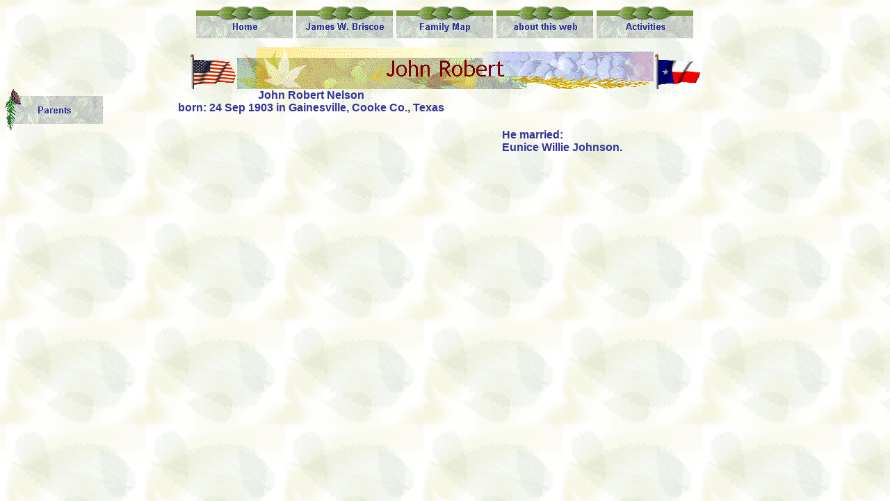

--- FILE ---
content_type: text/html
request_url: http://briscoe-fam.com/James_w_briscoe/rachel_lucinda/effie_romina/john_robert.htm
body_size: 6419
content:
<html>

<head>
<meta http-equiv="Content-Type" content="text/html; charset=windows-1252">
<title>John Robert</title>
<meta name="GENERATOR" content="Microsoft FrontPage 5.0">
<meta name="ProgId" content="FrontPage.Editor.Document">
<meta name="Microsoft Theme" content="briscoeweb 111, default">
<meta name="Microsoft Border" content="tl, default">
</head>

<body background="../../../_themes/briscoeweb/nabkgnd.jpg" bgcolor="#FFFFCC" text="#333399" link="#990033" vlink="#006633" alink="#FF6600"><!--msnavigation--><table border="0" cellpadding="0" cellspacing="0" width="100%"><tr><td><!--mstheme--><font face="Trebuchet MS, Arial, Helvetica">

<p align="center">
<script language="JavaScript"><!--
MSFPhover = 
  (((navigator.appName == "Netscape") && 
  (parseInt(navigator.appVersion) >= 3 )) || 
  ((navigator.appName == "Microsoft Internet Explorer") && 
  (parseInt(navigator.appVersion) >= 4 ))); 
function MSFPpreload(img) 
{
  var a=new Image(); a.src=img; return a; 
}
// --></script><script language="JavaScript"><!--
if(MSFPhover) { MSFPnav1n=MSFPpreload("../../../_derived/home_cmp_briscoeweb110_hbtn.gif"); MSFPnav1h=MSFPpreload("../../../_derived/home_cmp_briscoeweb110_hbtn_a.gif"); }
// --></script><a href="../../../index.htm" language="JavaScript" onmouseover="if(MSFPhover) document['MSFPnav1'].src=MSFPnav1h.src" onmouseout="if(MSFPhover) document['MSFPnav1'].src=MSFPnav1n.src"><img src="../../../_derived/home_cmp_briscoeweb110_hbtn.gif" width="140" height="60" border="0" alt="Home" align="middle" name="MSFPnav1"></a> <script language="JavaScript"><!--
if(MSFPhover) { MSFPnav2n=MSFPpreload("../../_derived/james_w_briscoe.htm_cmp_briscoeweb110_hbtn.gif"); MSFPnav2h=MSFPpreload("../../_derived/james_w_briscoe.htm_cmp_briscoeweb110_hbtn_a.gif"); }
// --></script><a href="../../james_w_briscoe.htm" language="JavaScript" onmouseover="if(MSFPhover) document['MSFPnav2'].src=MSFPnav2h.src" onmouseout="if(MSFPhover) document['MSFPnav2'].src=MSFPnav2n.src"><img src="../../_derived/james_w_briscoe.htm_cmp_briscoeweb110_hbtn.gif" width="140" height="60" border="0" alt="James W. Briscoe" align="middle" name="MSFPnav2"></a> <script language="JavaScript"><!--
if(MSFPhover) { MSFPnav3n=MSFPpreload("../../../_derived/fam_map.htm_cmp_briscoeweb110_hbtn.gif"); MSFPnav3h=MSFPpreload("../../../_derived/fam_map.htm_cmp_briscoeweb110_hbtn_a.gif"); }
// --></script><a href="../../../fam_map.htm" language="JavaScript" onmouseover="if(MSFPhover) document['MSFPnav3'].src=MSFPnav3h.src" onmouseout="if(MSFPhover) document['MSFPnav3'].src=MSFPnav3n.src"><img src="../../../_derived/fam_map.htm_cmp_briscoeweb110_hbtn.gif" width="140" height="60" border="0" alt="Family Map" align="middle" name="MSFPnav3"></a> <script language="JavaScript"><!--
if(MSFPhover) { MSFPnav4n=MSFPpreload("../../../_derived/about_this_web.htm_cmp_briscoeweb110_hbtn.gif"); MSFPnav4h=MSFPpreload("../../../_derived/about_this_web.htm_cmp_briscoeweb110_hbtn_a.gif"); }
// --></script><a href="../../../about_this_web.htm" language="JavaScript" onmouseover="if(MSFPhover) document['MSFPnav4'].src=MSFPnav4h.src" onmouseout="if(MSFPhover) document['MSFPnav4'].src=MSFPnav4n.src"><img src="../../../_derived/about_this_web.htm_cmp_briscoeweb110_hbtn.gif" width="140" height="60" border="0" alt="about this web" align="middle" name="MSFPnav4"></a> <script language="JavaScript"><!--
if(MSFPhover) { MSFPnav5n=MSFPpreload("../../../_derived/aktivities.htm_cmp_briscoeweb110_hbtn.gif"); MSFPnav5h=MSFPpreload("../../../_derived/aktivities.htm_cmp_briscoeweb110_hbtn_a.gif"); }
// --></script><a href="../../../aktivities.htm" language="JavaScript" onmouseover="if(MSFPhover) document['MSFPnav5'].src=MSFPnav5h.src" onmouseout="if(MSFPhover) document['MSFPnav5'].src=MSFPnav5n.src"><img src="../../../_derived/aktivities.htm_cmp_briscoeweb110_hbtn.gif" width="140" height="60" border="0" alt="Activities" align="middle" name="MSFPnav5"></a><br>
<img border="0" src="../../../images/usa.gif" width="68" height="50"><font size="6"><strong><img src="_derived/john_robert.htm_cmp_briscoeweb110_bnr.gif" width="600" height="60" border="0" alt="John Robert"></strong></font><img border="0" src="../../../giff-flaggen-usa/texas.gif" width="68" height="50"></p>

<!--mstheme--></font></td></tr><!--msnavigation--></table><!--msnavigation--><table dir="ltr" border="0" cellpadding="0" cellspacing="0" width="100%"><tr><td valign="top" width="1%"><!--mstheme--><font face="Trebuchet MS, Arial, Helvetica">

<p>

<script language="JavaScript"><!--
if(MSFPhover) { MSFPnav6n=MSFPpreload("../../../_derived/up_cmp_briscoeweb110_vbtn.gif"); MSFPnav6h=MSFPpreload("../../../_derived/up_cmp_briscoeweb110_vbtn_a.gif"); }
// --></script><a href="effie_romina.htm" language="JavaScript" onmouseover="if(MSFPhover) document['MSFPnav6'].src=MSFPnav6h.src" onmouseout="if(MSFPhover) document['MSFPnav6'].src=MSFPnav6n.src"><img src="../../../_derived/up_cmp_briscoeweb110_vbtn.gif" width="140" height="60" border="0" alt="Parents" name="MSFPnav6"></a></p>

<!--mstheme--></font></td><td valign="top" width="24"></td><!--msnavigation--><td valign="top"><!--mstheme--><font face="Trebuchet MS, Arial, Helvetica">
<!--mstheme--></font><table border="0" cellpadding="0" cellspacing="0" style="border-collapse: collapse" bordercolor="#111111" width="100%">
  <tr>
    <td width="50%"><!--mstheme--><font face="Trebuchet MS, Arial, Helvetica">
    <h4 align="center">John Robert Nelson<br>
    born: 24 Sep 1903 in Gainesville, Cooke Co., Texas</h4>
    <!--mstheme--></font></td>
    <td width="50%"><!--mstheme--><font face="Trebuchet MS, Arial, Helvetica">&nbsp;<!--mstheme--></font></td>
  </tr>
  <tr>
    <td width="50%"><!--mstheme--><font face="Trebuchet MS, Arial, Helvetica">&nbsp;<!--mstheme--></font></td>
    <td width="50%"><!--mstheme--><font face="Trebuchet MS, Arial, Helvetica">
    <h4>He married:<br>
    Eunice Willie Johnson. <br>
&nbsp;</h4>
    <!--mstheme--></font></td>
  </tr>
  <tr>
    <td width="50%"><!--mstheme--><font face="Trebuchet MS, Arial, Helvetica">&nbsp;<!--mstheme--></font></td>
    <td width="50%"><!--mstheme--><font face="Trebuchet MS, Arial, Helvetica">&nbsp;<!--mstheme--></font></td>
  </tr>
</table><!--mstheme--><font face="Trebuchet MS, Arial, Helvetica">

<!--mstheme--></font><!--msnavigation--></td></tr><!--msnavigation--></table></body>

</html>